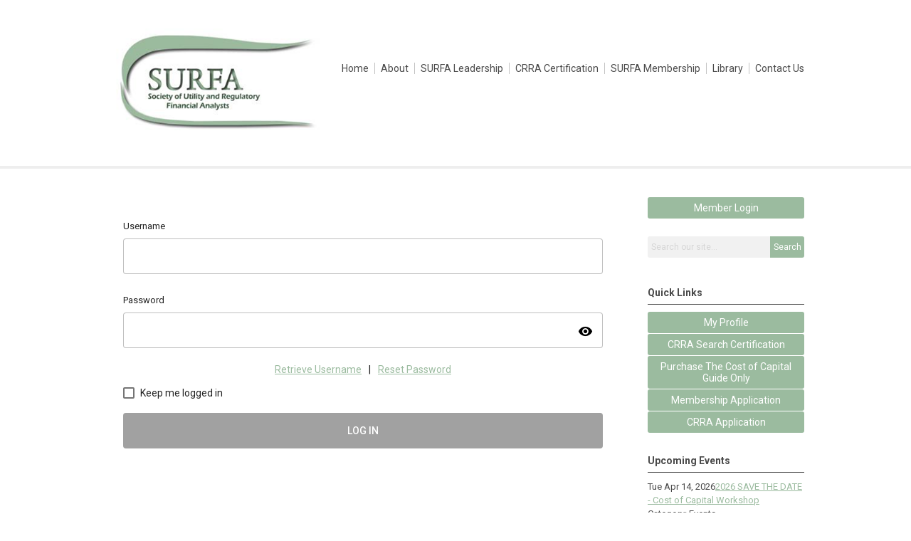

--- FILE ---
content_type: text/html; charset=utf-8
request_url: https://surfa.memberclicks.net/login
body_size: 3667
content:
<!DOCTYPE html PUBLIC "-//W3C//DTD XHTML 1.0 Transitional//EN" "http://www.w3.org/TR/xhtml1/DTD/xhtml1-transitional.dtd">
<html xmlns="http://www.w3.org/1999/xhtml" xml:lang="en-us" lang="en-us" >
<head>
<link rel="stylesheet" href="https://cdn.icomoon.io/2584/MCFrontEnd/style-cf.css?p279bq">
<link href='https://fonts.googleapis.com/css?family=Roboto:400,700' rel='stylesheet' type='text/css'>
  <meta http-equiv="content-type" content="text/html; charset=utf-8" />
  <meta name="robots" content="index, follow" />
  <meta name="keywords" content="" />
  <meta name="description" content="" />
  <meta name="generator" content="MemberClicks Content Management System" />
  <meta name="viewport" content="width=device-width, initial-scale=1" />
  <title>Society of Utility Regulatory Financial Analysts</title>
  <link href="/templates/decatur-jt/favicon.ico" rel="shortcut icon" type="image/x-icon" />
  <style type="text/css">
    ::-webkit-input-placeholder {color:inherit; opacity: 0.6}
    :-moz-placeholder {color:inherit;opacity:0.6}
    ::-moz-placeholder {color:inherit;opacity:0.6}
    :-ms-input-placeholder {color:inherit; opacity: 0.6}
  </style>
  <link rel="stylesheet" href="/components/com_jevents/views/default/assets/css/new-jevents.css" type="text/css" />
  <script type="text/javascript" src="https://surfa.memberclicks.net/includes/js/jquery.min.js"></script>
  <script type="text/javascript" src="https://surfa.memberclicks.net/includes/js/jquery-migrate.min.js"></script>
  <script type="text/javascript">
    (function($){
      jQuery.fn.extend({
        live: function (event, callback) {
          if (this.selector) {
            jQuery(document).on(event, this.selector, callback);
          }
        },
        curCSS : function (element, attrib, val){
          $(element).css(attrib, val);
        }
      })
    })(jQuery);
  </script>
  <script type="text/javascript">jQuery.noConflict();</script>
  <script type="text/javascript" src="https://surfa.memberclicks.net/includes/js/jquery-ui-custom-elvn-fr.min.js"></script>
  <script type="text/javascript" src="https://surfa.memberclicks.net/includes/js/jQueryUIDialogInclude.js"></script>
  <script type="text/javascript" src="https://surfa.memberclicks.net/includes/js/jquery.dataTables.js"></script>
  <script type="text/javascript" src="https://surfa.memberclicks.net/includes/js/jquery.tablednd-0.5.js"></script>
  <script type="text/javascript" src="https://surfa.memberclicks.net/includes/js/json2.js"></script>
  <script type="text/javascript" src="/ui-v2/js/libs/underscore/underscore.js"></script>
  <link rel="stylesheet" href="https://surfa.memberclicks.net/includes/css/themes/base/ui.all.css" type="text/css" />
  <link rel="stylesheet" href="https://surfa.memberclicks.net/includes/css/jqueryui.css" type="text/css" />
  <link rel="stylesheet" href="https://surfa.memberclicks.net/includes/css/system-messages.css" type="text/css" />
  <script type="text/javascript" src="/plugins/system/mtupgrade/mootools.js"></script>
  <script type="text/javascript" src="/includes/js/joomla.javascript.js"></script>
  <script type='text/javascript'>
/*<![CDATA[*/
	var jax_live_site = 'https://surfa.memberclicks.net/index.php';
	var jax_site_type = '1.5';
	var jax_token_var = '78fc2b363e5b6e88425db56b10fffe24';
/*]]>*/
</script><script type="text/javascript" src="https://surfa.memberclicks.net/plugins/system/pc_includes/ajax_1.3.js"></script>
  <link rel="stylesheet" href="/media/system/css/modal.css" type="text/css" />
  <script type="text/javascript" src="/media/system/js/modal.js"></script>
  <script type="text/javascript">
      window.addEvent("domready", function() {
          SqueezeBox.initialize({});
          $$("a.modal").each(function(el) {
              el.addEvent("click", function(e) {
                  new Event(e).stop();
                  SqueezeBox.fromElement(el);
              });
          });
      });
  </script>
  <script type="text/javascript">
    jQuery(document).ready(function() {
      var mcios = navigator.userAgent.toLowerCase().match(/(iphone|ipod|ipad)/);
      var supportsTouch = 'ontouchstart' in window || window.navigator.msMaxTouchPoints || navigator.userAgent.toLowerCase().match(/(iemobile)/);
      if (mcios) {
        jQuery('#bkg').addClass('mc-touch mc-ios');
      } else if (supportsTouch) {
        jQuery('#bkg').addClass('mc-touch non-ios');
      } else {
        jQuery('#bkg').addClass('mc-no-touch');
      }
      jQuery('#cToolbarNavList li:has(li)').addClass('parent');
    });
  </script>

<link rel="stylesheet" href="/templates/system/css/general.css" type="text/css"/>
<link rel="stylesheet" href="/jmc-assets/nivo-slider-css/nivo-slider.css" type="text/css" />
<link rel="stylesheet" href="/jmc-assets/nivo-slider-css/nivo-themes/mc01/mc01.css" type="text/css" />
<link rel="stylesheet" href="/jmc-assets/nivo-slider-css/nivo-themes/mc02/mc02.css" type="text/css" />
<link rel="stylesheet" href="/templates/decatur-jt/css/editor.css" type="text/css" />
<!--[if lte IE 8]>
    <link rel="stylesheet" type="text/css" href="/templates/decatur-jt/css/ie8.css" />
<![endif]-->
<script type="text/javascript" src="/jmc-assets/global-js/hoverIntent.js"></script>
<script type="text/javascript" src="/jmc-assets/global-js/jquery.nivo.slider.pack.js"></script>

<script type="text/javascript">
jQuery(function(){
    jQuery('.socnets ul > li > a > span').each(function() {
        var socnetText = jQuery(this).text().toLowerCase();
        jQuery(this).addClass('icon-'+socnetText);
        jQuery(this).parent('a').addClass(socnetText);
  });
});
</script>

</head>
<body id="bkg" class="mcloginpage">

    <div id="viewports">
        <div id="phone-landscape"></div>
        <div id="tablet-portrait"></div>
        <div id="tablet-landscape"></div>
    </div>
        <div id="site-wrap">
        <div id="header" class="header-border">
            <div class="site-width">
                <div class="mc-logo-link"><a title="Society of Utility Regulatory Financial Analysts" href="/"><img style="margin: 0px 0px 0px 0px;" title="" src="/assets/site/surfa.png" alt="" width="306" height="153" align="" /></a></div>
                <div id="primary-menu"><ul class="menu resp-menu"><li class="item1"><a href="https://surfa.memberclicks.net/"><span>Home</span></a></li><li class="parent item121"><a href="/about"><span>About</span></a><ul><li class="parent item122"><a href="/about-the-institute"><span>About The Institute</span></a><ul><li class="item144"><a href="https://surfa.memberclicks.net/assets/ArticlesandBylaws/Articles%20of%20Amendment%20to%20Articles%20of%20Incorp.pdf"><span>Article of Amendment to Article of Incorporation</span></a></li><li class="item145"><a href="https://surfa.memberclicks.net/assets/ArticlesandBylaws/SURFA%20Bylaws.pdf"><span>SURFA Bylaws</span></a></li></ul></li></ul></li><li class="item138"><a href="/surfa-leadership"><span>SURFA Leadership</span></a></li><li class="item139"><a href="/crra-certification"><span>CRRA Certification</span></a></li><li class="item140"><a href="/surfa-membership"><span>SURFA Membership</span></a></li><li class="item136"><a href="/library"><span>Library</span></a></li><li class="item137"><a href="/contact-us"><span>Contact Us</span></a></li></ul></div>
                <div id="menu-button"><a href="#footer" class="icon-menu"></a></div>
                <div class="clarence"></div>
            </div>
        </div>
                                <div id="content-wrap" class="r-mid">
                    <div class="site-width">
                <div id="content-padding">
                    <div id="jmc-message"></div>
                    <div id="component-wrap">
<base href="/login" /><link rel="stylesheet" href="/ui-login/v1/dist/styles.css"><link href="https://fonts.googleapis.com/css?family=Roboto:300,400,500" rel="stylesheet" />
<link href="https://fonts.googleapis.com/icon?family=Material+Icons" rel="stylesheet" />
</body><body>
  <mc-root></mc-root>
<script src="/ui-login/v1/dist/runtime.js"></script><script src="/ui-login/v1/dist/polyfills-es5.js" nomodule></script><script src="/ui-login/v1/dist/polyfills.js"></script><script src="/ui-login/v1/dist/main.js"></script></body>
 
						<script>
						Raven.config( "https://effdba55734540e0950659068522c4cd@sentry.io/248036" ).install();
						Raven.setTagsContext({ 
							error_location: window.location.href,
							visitor : {
								id : "0",
								email : "",
								_displayName_ : ""
							},
							account: {
								id : "",
								name_: "Society of Utility Regulatory Financial Analysts",
								_orgId_ : "surfa"
							}
						});
					</script>		
				</div>
                </div>
                                <div class="login-search side-bar">		<div class="moduletable">
		            <a id='mcSimpleLogin' href='login'>Member Login</a>		</div>
			<div class="moduletable mc-search single-search">
		            <form action="/index.php?option=com_search" method="post" name="mod_search_form" class="mc-site-search-mod">
    <div class="search mc-search single-search">
		<input name="searchword" id="mod_search_searchword" alt="Search" class="inputbox inputbox mc-search single-search" type="text" size="20" value=""  placeholder="Search our site..."  onfocus="this.placeholder = ''" onblur="this.placeholder = 'Search our site...'" /><a href="#" class="test button mc-search single-search">Search</a>	</div>
	<input type="hidden" name="task"   value="search" />
	<input type="hidden" name="option" value="com_search" />
    <input type="hidden" name="78fc2b363e5b6e88425db56b10fffe24" value="1" />
</form>
<script type="text/javascript">
	jQuery('form.mc-site-search-mod').find('a').click(function(e){
		e.preventDefault();
		var mcSiteSearchText = jQuery(this).closest('form.mc-site-search-mod').find('input.inputbox').val();
		if (mcSiteSearchText != ''){
			jQuery(this).closest('form.mc-site-search-mod').submit();
		}
	});
</script>
		</div>
	</div>
                                                <div id="right-bar" class="side-bar">		<div class="moduletable mc-button-list">
					<h3>Quick Links</h3>
		            <ul class="menu"><li class="item118"><a href="/my-profile-quick-links"><span>My Profile</span></a></li><li class="item147"><a href="/crra-search-certification"><span>CRRA Search Certification</span></a></li><li class="item146"><a href="/purchase-the-cost-of-capital-guide-only"><span>Purchase The Cost of Capital Guide Only</span></a></li><li class="item119"><a href="/membership-application-quicklinks"><span>Membership Application</span></a></li><li class="item150"><a href="/crra-application"><span>CRRA Application</span></a></li></ul>		</div>
			<div class="moduletable">
					<h3>Upcoming Events</h3>
		            <table class="mod_events_latest_table" width="100%" border="0" cellspacing="0" cellpadding="0" align="center"><tr class="jevrow0"><td class="mod_events_latest_first"><div class="mc-event-listing" style="border-color: #333333 "><span class="mod_events_latest_date">Tue Apr 14, 2026</span><span class="mod_events_latest_content"><a href="/index.php?option=com_jevents&amp;task=icalrepeat.detail&amp;evid=47&amp;Itemid=115&amp;year=2026&amp;month=04&amp;day=14&amp;title=2026-save-the-date-cost-of-capital-workshop&amp;uid=7da41d038f0f2122876b084f230ec160" >2026 SAVE THE DATE - Cost of Capital Workshop</a></span><div class="event-list-cat">Category: Events</div></div></td></tr>
<tr class="jevrow1"><td class="mod_events_latest"><div class="mc-event-listing" style="border-color: #333333 "><span class="mod_events_latest_date">Wed Apr 15, 2026</span><span class="mod_events_latest_content"><a href="/index.php?option=com_jevents&amp;task=icalrepeat.detail&amp;evid=48&amp;Itemid=115&amp;year=2026&amp;month=04&amp;day=15&amp;title=2026-save-the-date-crra-exam&amp;uid=8ea810fbff61cbc175ef28dd39289d55" >2026 SAVE THE DATE - CRRA Exam</a></span><div class="event-list-cat">Category: Events</div></div></td></tr>
<tr class="jevrow0"><td class="mod_events_latest"><div class="mc-event-listing" style="border-color: #333333 "><span class="mod_events_latest_date">Thu Apr 16, 2026</span><span class="mod_events_latest_content"><a href="/index.php?option=com_jevents&amp;task=icalrepeat.detail&amp;evid=49&amp;Itemid=115&amp;year=2026&amp;month=04&amp;day=16&amp;title=2026-save-the-date-57th-financial-forum&amp;uid=326f9bef15396dbf44e4309f65939869" >2026 SAVE THE DATE - 57th Financial Forum</a></span><div class="event-list-cat">Category: Events</div></div></td></tr>
</table>
<h6><a href="/index.php?option=com_jevents&amp;Itemid=115&amp;task=." >View Full Calendar</a></h6>		</div>
	</div>
                            </div>
            <div class="clarence"></div>
        </div>
            </div>
    <div id="footer">
        <div class="site-width">
                        <div class="login-search-footer">		<div class="moduletable">
		            <a id='mcSimpleLogin' href='login'>Member Login</a>		</div>
			<div class="moduletable mc-search single-search">
		            <form action="/index.php?option=com_search" method="post" name="mod_search_form" class="mc-site-search-mod">
    <div class="search mc-search single-search">
		<input name="searchword" id="mod_search_searchword" alt="Search" class="inputbox inputbox mc-search single-search" type="text" size="20" value=""  placeholder="Search our site..."  onfocus="this.placeholder = ''" onblur="this.placeholder = 'Search our site...'" /><a href="#" class="test button mc-search single-search">Search</a>	</div>
	<input type="hidden" name="task"   value="search" />
	<input type="hidden" name="option" value="com_search" />
    <input type="hidden" name="78fc2b363e5b6e88425db56b10fffe24" value="1" />
</form>
<script type="text/javascript">
	jQuery('form.mc-site-search-mod').find('a').click(function(e){
		e.preventDefault();
		var mcSiteSearchText = jQuery(this).closest('form.mc-site-search-mod').find('input.inputbox').val();
		if (mcSiteSearchText != ''){
			jQuery(this).closest('form.mc-site-search-mod').submit();
		}
	});
</script>
		</div>
	</div>
                        <div class="socnets"><ul class="menu" id="socnets"><li class="item110"><a href="#" target="_blank"><span>Facebook</span></a></li><li class="item111"><a href="#" target="_blank"><span>Twitter</span></a></li></ul></div>
            <div class="ftr-menu"><ul class="menu resp-menu"><li class="item1"><a href="https://surfa.memberclicks.net/"><span>Home</span></a></li><li class="parent item121"><a href="/about"><span>About</span></a><ul><li class="parent item122"><a href="/about-the-institute"><span>About The Institute</span></a><ul><li class="item144"><a href="https://surfa.memberclicks.net/assets/ArticlesandBylaws/Articles%20of%20Amendment%20to%20Articles%20of%20Incorp.pdf"><span>Article of Amendment to Article of Incorporation</span></a></li><li class="item145"><a href="https://surfa.memberclicks.net/assets/ArticlesandBylaws/SURFA%20Bylaws.pdf"><span>SURFA Bylaws</span></a></li></ul></li></ul></li><li class="item138"><a href="/surfa-leadership"><span>SURFA Leadership</span></a></li><li class="item139"><a href="/crra-certification"><span>CRRA Certification</span></a></li><li class="item140"><a href="/surfa-membership"><span>SURFA Membership</span></a></li><li class="item136"><a href="/library"><span>Library</span></a></li><li class="item137"><a href="/contact-us"><span>Contact Us</span></a></li></ul></div>
            
            <a id="RTT" href="#">Back to top <span class="icon-arrow-up2"></span></a>
            <a id="RTT-2" href="#">Back to top <span class="icon-arrow-up2"></span></a>
            <div class="footer-info"><p>© Copyright 2024 Society of Utility Regulatory Financial Analysts</p></div>
            <div class="clarence"></div>
            <div id="pbmc-wrap">
                <a id="pbmc" title="powered by MemberClicks" href="http://www.memberclicks.com/">powered by 
                    <span class="icon-mc-logomark"></span>
                    <span class="icon-mc-wordmark"></span>
                    <span class="mc-brand-container">MemberClicks</span>
                </a>
            </div>
            <div class="clarence"></div>
        </div>
    </div>
    <script type="text/javascript" src="/jmc-assets/global-js/mc-respond-v2.1.js"></script>
     <!-- inject global template body code -->
    </body>
</html>

--- FILE ---
content_type: text/html; charset=utf-8
request_url: https://surfa.memberclicks.net/ui-login/v1/getOrgName
body_size: -376
content:
{"orgId":"surfa","name":"Society of Utility Regulatory Financial Analysts","serviceId":8515,"domain":"memberclicks.net"}